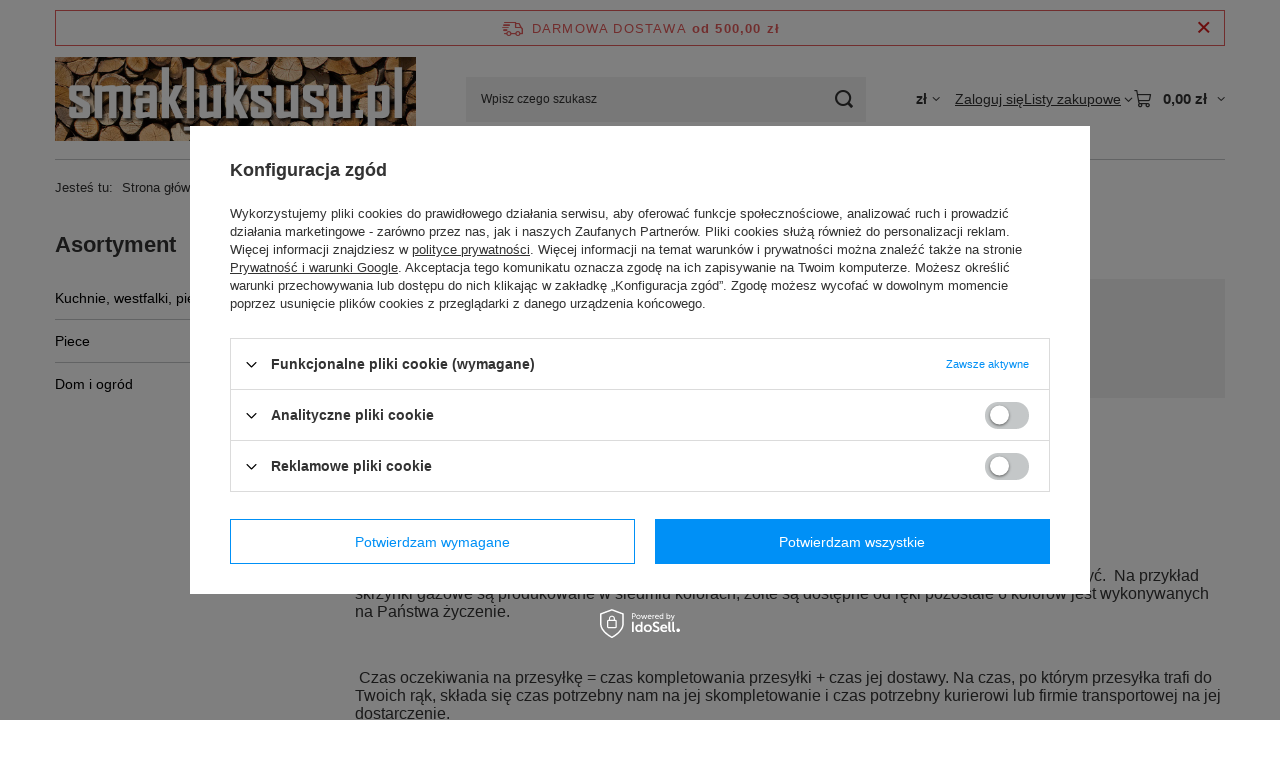

--- FILE ---
content_type: text/html; charset=utf-8
request_url: https://www.smakluksusu.pl/Czas-Dostawy-cterms-pol-62.html
body_size: 10356
content:
<!DOCTYPE html>
<html lang="pl" class="--freeShipping --vat --gross " ><head><meta name="viewport" content="initial-scale = 1.0, maximum-scale = 5.0, width=device-width, viewport-fit=cover"><meta http-equiv="Content-Type" content="text/html; charset=utf-8"><meta http-equiv="X-UA-Compatible" content="IE=edge"><title>Czas Dostawy</title><meta name="description" content="Większość towarów wysyłamy w ciągu 24 godzin od wpłaty.   Można przyspieszyć realizację zamówienia wysyłając e-mail: z potwierdzeniem wpłaty.   Niektóre prod..."><link rel="icon" href="/gfx/pol/favicon.ico"><meta name="theme-color" content="#0090f6"><meta name="msapplication-navbutton-color" content="#0090f6"><meta name="apple-mobile-web-app-status-bar-style" content="#0090f6"><link rel="stylesheet" type="text/css" href="/gfx/pol/common_style.css.gzip?r=1765442354"><script>var app_shop={urls:{prefix:'data="/gfx/'.replace('data="', '')+'pol/',graphql:'/graphql/v1/'},vars:{meta:{viewportContent:'initial-scale = 1.0, maximum-scale = 5.0, width=device-width, viewport-fit=cover'},priceType:'gross',priceTypeVat:true,productDeliveryTimeAndAvailabilityWithBasket:false,geoipCountryCode:'US',fairShopLogo: { enabled: false, image: '/gfx/standards/safe_light.svg'},currency:{id:'PLN',symbol:'zł',country:'pl',format:'###,##0.00',beforeValue:false,space:true,decimalSeparator:',',groupingSeparator:' '},language:{id:'pol',symbol:'pl',name:'Polski'},omnibus:{enabled:true,rebateCodeActivate:false,hidePercentageDiscounts:false,},},txt:{priceTypeText:' brutto',},fn:{},fnrun:{},files:[],graphql:{}};const getCookieByName=(name)=>{const value=`; ${document.cookie}`;const parts = value.split(`; ${name}=`);if(parts.length === 2) return parts.pop().split(';').shift();return false;};if(getCookieByName('freeeshipping_clicked')){document.documentElement.classList.remove('--freeShipping');}if(getCookieByName('rabateCode_clicked')){document.documentElement.classList.remove('--rabateCode');}function hideClosedBars(){const closedBarsArray=JSON.parse(localStorage.getItem('closedBars'))||[];if(closedBarsArray.length){const styleElement=document.createElement('style');styleElement.textContent=`${closedBarsArray.map((el)=>`#${el}`).join(',')}{display:none !important;}`;document.head.appendChild(styleElement);}}hideClosedBars();</script><script src="/gfx/pol/jquery.js.gzip?r=1765442354"></script><script src="/gfx/pol/common_shop.js.gzip?r=1765442354"></script><meta name="robots" content="index,follow"><meta name="rating" content="general"><meta name="Author" content="SmakLuksusu.pl na bazie IdoSell (www.idosell.com/shop).">
<!-- Begin LoginOptions html -->

<style>
#client_new_social .service_item[data-name="service_Apple"]:before, 
#cookie_login_social_more .service_item[data-name="service_Apple"]:before,
.oscop_contact .oscop_login__service[data-service="Apple"]:before {
    display: block;
    height: 2.6rem;
    content: url('/gfx/standards/apple.svg?r=1743165583');
}
.oscop_contact .oscop_login__service[data-service="Apple"]:before {
    height: auto;
    transform: scale(0.8);
}
#client_new_social .service_item[data-name="service_Apple"]:has(img.service_icon):before,
#cookie_login_social_more .service_item[data-name="service_Apple"]:has(img.service_icon):before,
.oscop_contact .oscop_login__service[data-service="Apple"]:has(img.service_icon):before {
    display: none;
}
</style>

<!-- End LoginOptions html -->

<!-- Open Graph -->
<meta property="og:type" content="article"><meta property="og:url" content="https://www.smakluksusu.pl/Czas-Dostawy-cterms-pol-62.html
"><meta property="og:title" content="Czas Dostawy"><meta property="og:description" content="Większość towarów wysyłamy w ciągu 24 godzin od wpłaty.   Można przyspieszyć realizację zamówienia wysyłając e-mail: z potwierdzeniem wpłaty.   Niektóre prod..."><meta property="og:site_name" content="SmakLuksusu.pl"><meta property="og:locale" content="pl_PL"><link rel="manifest" href="https://www.smakluksusu.pl/data/include/pwa/2/manifest.json?t=3"><meta name="apple-mobile-web-app-capable" content="yes"><meta name="apple-mobile-web-app-status-bar-style" content="black"><meta name="apple-mobile-web-app-title" content="www.smakluksusu.pl"><link rel="apple-touch-icon" href="/data/include/pwa/2/icon-128.png"><link rel="apple-touch-startup-image" href="/data/include/pwa/2/logo-512.png" /><meta name="msapplication-TileImage" content="/data/include/pwa/2/icon-144.png"><meta name="msapplication-TileColor" content="#2F3BA2"><meta name="msapplication-starturl" content="/"><script type="application/javascript">var _adblock = true;</script><script async src="/data/include/advertising.js"></script><script type="application/javascript">var statusPWA = {
                online: {
                    txt: "Połączono z internetem",
                    bg: "#5fa341"
                },
                offline: {
                    txt: "Brak połączenia z internetem",
                    bg: "#eb5467"
                }
            }</script><script async type="application/javascript" src="/ajax/js/pwa_online_bar.js?v=1&r=6"></script>
<!-- End Open Graph -->

<link rel="canonical" href="https://www.smakluksusu.pl/Czas-Dostawy-cterms-pol-62.html" />

<link rel="stylesheet" type="text/css" href="/data/designs/60dd8e70ab4174.09101420_373/gfx/pol/custom.css.gzip?r=1765513074">
<!-- Begin additional html or js -->


<!--12|2|7-->
<meta name="google-site-verification" content="FC1xOIFjCaAPK1_u6n7EwlIlMYr7aZz8icR1eFQn-YI" />
<!--32|2|24-->
<style>
#projector_shipping_info, #projector_amount, div.product_delivery_wrapper{
display: none !important;
}
</style>
<!--39|2|30| modified: 2025-03-19 12:58:21-->
<script async type="text/javascript" src="https://cdn.thulium.com/apps/chat-widget/chat-loader.js?hash=kewlar-1c2b2092-3fb0-45b6-a8ee-c525cad5d5c7"></script>
<!--49|2|37| modified: 2023-12-14 11:12:55-->
<style>
li#order_status2, li#order_rma, li#order_returns, li#order_exchange {
    display: none !important;
}
/* usunięcie informacji o stanach magazynowych na karcie towaru  */
.projector_buy__number_amounts{
display: none!important;
}
</style>


<!-- End additional html or js -->
</head><body><div id="container" class="text_page container max-width-1200"><header class=""><script class="ajaxLoad">app_shop.vars.vat_registered="true";app_shop.vars.currency_format="###,##0.00";app_shop.vars.currency_before_value=false;app_shop.vars.currency_space=true;app_shop.vars.symbol="zł";app_shop.vars.id="PLN";app_shop.vars.baseurl="http://www.smakluksusu.pl/";app_shop.vars.sslurl="https://www.smakluksusu.pl/";app_shop.vars.curr_url="%2FCzas-Dostawy-cterms-pol-62.html";var currency_decimal_separator=',';var currency_grouping_separator=' ';app_shop.vars.blacklist_extension=["exe","com","swf","js","php"];app_shop.vars.blacklist_mime=["application/javascript","application/octet-stream","message/http","text/javascript","application/x-deb","application/x-javascript","application/x-shockwave-flash","application/x-msdownload"];app_shop.urls.contact="/contact-pol.html";</script><div id="viewType" style="display:none"></div><div id="menu_skip" class="menu_skip"><a href="#layout" class="btn --outline --medium menu_skip__link --layout">Przejdź do zawartości strony</a><a href="#menu_categories" class="btn --outline --medium menu_skip__link --menu">Przejdź do kategorii</a></div><div id="freeShipping" class="freeShipping"><span class="freeShipping__info">Darmowa dostawa</span><strong class="freeShipping__val">
				od 
				500,00 zł</strong><a href="" class="freeShipping__close" aria-label="Zamknij pasek informacyjny"></a></div><div id="logo" class="d-flex align-items-center" data-bg="/data/gfx/mask/pol/top_2_big.jpg"><a href="http://www.smakluksusu.pl" target="_self" aria-label="Logo sklepu"><img src="/data/gfx/mask/pol/logo_2_big.jpg" alt="piece, kominki, wkłady kominkowe" width="550" height="127"></a></div><form action="https://www.smakluksusu.pl/search.php" method="get" id="menu_search" class="menu_search"><a href="#showSearchForm" class="menu_search__mobile" aria-label="Szukaj"></a><div class="menu_search__block"><div class="menu_search__item --input"><input class="menu_search__input" type="text" name="text" autocomplete="off" placeholder="Wpisz czego szukasz" aria-label="Wpisz czego szukasz"><button class="menu_search__submit" type="submit" aria-label="Szukaj"></button></div><div class="menu_search__item --results search_result"></div></div></form><div id="menu_top" class="menu_top"><div id="menu_settings" class="align-items-center justify-content-center justify-content-lg-end"><div class="open_trigger hover__wrapper --hover_touch" tabindex="0" aria-label="Kliknij, aby zmienić walutę"><span class="d-none d-md-inline-block flag_txt">zł</span><i class="icon-angle-down d-none d-md-inline-block"></i><form class="hover__element --right" action="https://www.smakluksusu.pl/settings.php" method="post"><ul><li><div class="form-group"><span for="menu_settings_curr">Waluta</span><div class="select-after"><select class="form-control" name="curr" id="menu_settings_curr" aria-label="Waluta"><option value="EUR">€ (1 zł = 0.2378€)
																</option><option value="PLN" selected>zł</option></select></div></div></li><li class="buttons"><button class="btn --solid --large" type="submit">
									Zastosuj zmiany
								</button></li></ul></form></div></div><div class="account_links"><a class="account_links__item" href="https://www.smakluksusu.pl/login.php"><span class="account_links__text --logged-out">Zaloguj się</span></a></div><div class="shopping_list_top hover__wrapper" data-empty="true"><a href="https://www.smakluksusu.pl/pl/shoppinglist/" class="wishlist_link slt_link --empty" aria-label="Listy zakupowe"><span class="slt_link__text">Listy zakupowe</span></a><div class="slt_lists hover__element"><ul class="slt_lists__nav"><li class="slt_lists__nav_item" data-list_skeleton="true" data-list_id="true" data-shared="true"><a href="#" class="slt_lists__nav_link" data-list_href="true"><span class="slt_lists__nav_name" data-list_name="true"></span><span class="slt_lists__count" data-list_count="true">0</span></a></li><li class="slt_lists__nav_item --empty"><a class="slt_lists__nav_link --empty" href="https://www.smakluksusu.pl/pl/shoppinglist/"><span class="slt_lists__nav_name" data-list_name="true">Lista zakupowa</span><span class="slt_lists__count" data-list_count="true">0</span></a></li></ul></div></div><div id="menu_basket" class="top_basket hover__wrapper --skeleton --mobile_hide"><a class="top_basket__sub" title="Przejdź do koszyka" href="/basketedit.php" aria-label="Wartość koszyka: 0,00 zł"><span class="badge badge-info"></span><strong class="top_basket__price">0,00 zł</strong></a><div class="top_basket__express_checkout_container"><express-checkout type="basket"></express-checkout></div><script>
        app_shop.vars.cache_html = true;
      </script><div class="top_basket__details hover__element --skeleton"><div class="top_basket__skeleton --name"></div><div class="top_basket__skeleton --product"></div><div class="top_basket__skeleton --product"></div><div class="top_basket__skeleton --product --last"></div><div class="top_basket__skeleton --sep"></div><div class="top_basket__skeleton --summary"></div></div></div><template id="top_basket_product"><div class="top_basket__product"><a class="top_basket__img" title=""><picture><source type="image/webp" srcset=""></source><img src="" alt=""></picture></a><a class="top_basket__link" title=""></a><div class="top_basket__prices"><span class="top_basket__price"></span><span class="top_basket__unit"></span><span class="top_basket__vat"></span></div></div></template><template id="top_basket_summary"><div class="top_basket__summary_shipping_free"><span class="top_basket__summary_label --freeshipping_limit">Do darmowej dostawy brakuje <span class="top_basket__summary_value"></span></span><span class="progress_bar"><span class="progress_bar__value"></span></span></div><div class="top_basket__summary_item --worth"><span class="top_basket__summary_label">Wartość zamówienia:</span><b class="top_basket__summary_value"></b></div><div class="top_basket__summary_item --shipping"><span class="top_basket__summary_label">Koszt przesyłki:</span><b class="top_basket__summary_value"></b></div><div class="top_basket__buttons"><a class="btn --solid --large" data-ec-class="btn --outline --large" title="Przejdź do koszyka" href="/basketedit.php">
        Przejdź do koszyka
      </a><div id="top_basket__express_checkout_placeholder"></div></div></template><template id="top_basket_details"><div class="top_basket__details hover__element"><div class="top_basket__details_sub"><div class="headline"><span class="headline__name">Twój koszyk (<span class="top_basket__count"></span>)</span></div><div class="top_basket__products"></div><div class="top_basket__summary"></div></div></div></template></div><nav id="menu_categories3" class="wide"><button type="button" class="navbar-toggler" aria-label="Menu"><i class="icon-reorder"></i></button><div class="navbar-collapse" id="menu_navbar3"><ul class="navbar-nav mx-md-n2"></ul></div></nav><div id="breadcrumbs" class="breadcrumbs"><div class="back_button"><button id="back_button"><i class="icon-angle-left"></i> Wstecz</button></div><nav class="list_wrapper" aria-label="Nawigacja okruszkowa"><ol><li><span>Jesteś tu:  </span></li><li class="bc-main"><span><a href="/">Strona główna</a></span></li><li aria-current="page" class="bc-active bc-text"><span>Czas Dostawy</span></li></ol></nav></div></header><div id="layout" class="row clearfix"><aside class="col-md-3 col-xl-2"><section class="shopping_list_menu"><div class="shopping_list_menu__block --lists slm_lists" data-empty="true"><a href="#showShoppingLists" class="slm_lists__label">Listy zakupowe</a><ul class="slm_lists__nav"><li class="slm_lists__nav_item" data-list_skeleton="true" data-list_id="true" data-shared="true"><a href="#" class="slm_lists__nav_link" data-list_href="true"><span class="slm_lists__nav_name" data-list_name="true"></span><span class="slm_lists__count" data-list_count="true">0</span></a></li><li class="slm_lists__nav_header"><a href="#hidehoppingLists" class="slm_lists__label"><span class="sr-only">Wróć</span>Listy zakupowe</a></li><li class="slm_lists__nav_item --empty"><a class="slm_lists__nav_link --empty" href="https://www.smakluksusu.pl/pl/shoppinglist/"><span class="slm_lists__nav_name" data-list_name="true">Lista zakupowa</span><span class="sr-only">ilość produktów: </span><span class="slm_lists__count" data-list_count="true">0</span></a></li></ul><a href="#manage" class="slm_lists__manage d-none align-items-center d-md-flex">Zarządzaj listami</a></div><div class="shopping_list_menu__block --bought slm_bought"><a class="slm_bought__link d-flex" href="https://www.smakluksusu.pl/products-bought.php">
				Lista dotychczas zamówionych produktów
			</a></div><div class="shopping_list_menu__block --info slm_info"><strong class="slm_info__label d-block mb-3">Jak działa lista zakupowa?</strong><ul class="slm_info__list"><li class="slm_info__list_item d-flex mb-3">
					Po zalogowaniu możesz umieścić i przechowywać na liście zakupowej dowolną liczbę produktów nieskończenie długo.
				</li><li class="slm_info__list_item d-flex mb-3">
					Dodanie produktu do listy zakupowej nie oznacza automatycznie jego rezerwacji.
				</li><li class="slm_info__list_item d-flex mb-3">
					Dla niezalogowanych klientów lista zakupowa przechowywana jest do momentu wygaśnięcia sesji (około 24h).
				</li></ul></div></section><div id="mobileCategories" class="mobileCategories"><div class="mobileCategories__item --menu"><button type="button" class="mobileCategories__link --active" data-ids="#menu_search,.shopping_list_menu,#menu_search,#menu_navbar,#menu_navbar3, #menu_blog">
                            Menu
                        </button></div><div class="mobileCategories__item --account"><button type="button" class="mobileCategories__link" data-ids="#menu_contact,#login_menu_block">
                            Konto
                        </button></div><div class="mobileCategories__item --settings"><button type="button" class="mobileCategories__link" data-ids="#menu_settings">
                                Ustawienia
                            </button></div></div><div class="setMobileGrid" data-item="#menu_navbar"></div><div class="setMobileGrid" data-item="#menu_navbar3" data-ismenu1="true"></div><div class="setMobileGrid" data-item="#menu_blog"></div><div class="login_menu_block d-lg-none" id="login_menu_block"><a class="sign_in_link" href="/login.php" title=""><i class="icon-user"></i><span>Zaloguj się</span></a><a class="registration_link" href="https://www.smakluksusu.pl/client-new.php?register"><i class="icon-lock"></i><span>Zarejestruj się</span></a><a class="order_status_link" href="/order-open.php" title=""><i class="icon-globe"></i><span>Sprawdź status zamówienia</span></a></div><div class="setMobileGrid" data-item="#menu_contact"></div><div class="setMobileGrid" data-item="#menu_settings"></div><nav id="menu_categories" class="col-md-12 px-0" aria-label="Kategorie główne"><h2 class="big_label"><a href="/categories.php" title="Kliknij, by zobaczyć wszystkie kategorie">Asortyment</a></h2><button type="button" class="navbar-toggler" aria-label="Menu"><i class="icon-reorder"></i></button><div class="navbar-collapse" id="menu_navbar"><ul class="navbar-nav"><li class="nav-item"><a  href="/pol_m_Kuchnie-westfalki-piece-kuchenne-1371.html" target="_self" title="Kuchnie, westfalki, piece kuchenne" class="nav-link" >Kuchnie, westfalki, piece kuchenne</a><ul class="navbar-subnav"><li class="nav-header"><a href="#backLink" class="nav-header__backLink"><i class="icon-angle-left"></i></a><a  href="/pol_m_Kuchnie-westfalki-piece-kuchenne-1371.html" target="_self" title="Kuchnie, westfalki, piece kuchenne" class="nav-link" >Kuchnie, westfalki, piece kuchenne</a></li><li class="nav-item"><a  href="/pol_m_Kuchnie-westfalki-piece-kuchenne_Kuchnie-do-kaloryferow-689.html" target="_self" title="Kuchnie do kaloryferów" class="nav-link" >Kuchnie do kaloryferów</a></li><li class="nav-item"><a  href="/pol_m_Kuchnie-westfalki-piece-kuchenne_Kuchnie-powietrzne-687.html" target="_self" title="Kuchnie powietrzne" class="nav-link" >Kuchnie powietrzne</a></li><li class="nav-item"><a  href="/pol_m_Kuchnie-westfalki-piece-kuchenne_Kuchnie-kaflowe-3194.html" target="_self" title="Kuchnie kaflowe" class="nav-link" >Kuchnie kaflowe</a></li></ul></li><li class="nav-item"><a  href="/pol_m_Piece-659.html" target="_self" title="Piece" class="nav-link" >Piece</a><ul class="navbar-subnav"><li class="nav-header"><a href="#backLink" class="nav-header__backLink"><i class="icon-angle-left"></i></a><a  href="/pol_m_Piece-659.html" target="_self" title="Piece" class="nav-link" >Piece</a></li><li class="nav-item"><a  href="/pol_m_Piece_Piece-na-drewno-z-ceramika-i-kaflowe-691.html" target="_self" title="Piece na drewno z ceramiką i kaflowe" class="nav-link" >Piece na drewno z ceramiką i kaflowe</a></li><li class="nav-item"><a  href="/pol_m_Piece_Piece-na-drewno-stalowe-i-zeliwne-692.html" target="_self" title="Piece na drewno stalowe i żeliwne" class="nav-link" >Piece na drewno stalowe i żeliwne</a></li><li class="nav-item"><a  href="/pol_m_Piece_Piece-z-nadmuchem-i-kotly-C-O-2435.html" target="_self" title="Piece z nadmuchem i kotły C.O." class="nav-link" >Piece z nadmuchem i kotły C.O.</a></li><li class="nav-item"><a  href="/pol_m_Piece_Piece-z-plaszczem-wodnym-686.html" target="_self" title="Piece z płaszczem wodnym" class="nav-link" >Piece z płaszczem wodnym</a></li><li class="nav-item"><a  href="/pol_m_Piece_Rekuperacja-3149.html" target="_self" title="Rekuperacja" class="nav-link" >Rekuperacja</a></li><li class="nav-item"><a  href="/pol_m_Piece_Rury-stalowe-1509.html" target="_self" title="Rury stalowe" class="nav-link" >Rury stalowe</a></li></ul></li><li class="nav-item"><a  href="/pol_m_Dom-i-ogrod-2646.html" target="_self" title="Dom i ogród" class="nav-link" >Dom i ogród</a><ul class="navbar-subnav"><li class="nav-header"><a href="#backLink" class="nav-header__backLink"><i class="icon-angle-left"></i></a><a  href="/pol_m_Dom-i-ogrod-2646.html" target="_self" title="Dom i ogród" class="nav-link" >Dom i ogród</a></li><li class="nav-item"><a  href="/pol_m_Dom-i-ogrod_Ogrod-2665.html" target="_self" title="Ogród" class="nav-link" >Ogród</a></li></ul></li></ul></div></nav></aside><main id="content" class="col-xl-10 col-md-9 col-12"><section id="Text" class="section text_menu"><h1 class="text_menu__label headline"><span class="headline__name">Czas Dostawy</span></h1><div class="text_menu__wrapper px-3 pt-3 pb-2 mb-4"><strong class="text_menu__sublabel d-block mb-2">Spis treści</strong><ul class="text_menu__list row"><li class="text_menu__item col-12 col-sm-6 col-md-4 mb-1"><a class="text_menu__link" href="/Koszty-dostawy-cterms-pol-53.html">Koszty dostawy</a></li><li class="text_menu__item col-12 col-sm-6 col-md-4 mb-1"><a class="text_menu__link" href="/Czas-Dostawy-cterms-pol-62.html">Czas Dostawy</a></li><li class="text_menu__item col-12 col-sm-6 col-md-4 mb-1"><a class="text_menu__link" href="/Reklamacje-i-zwroty-cterms-pol-44.html">Reklamacje i zwroty</a></li><li class="text_menu__item col-12 col-sm-6 col-md-4 mb-1"><a class="text_menu__link" href="/Polityka-dotyczaca-wykorzystania-cookies-cterms-pol-26.html">Polityka dotycząca wykorzystania cookies</a></li></ul></div><div class="text_menu__txt"><div class="text_menu__txt_sub pb-4 cm"><p class="MsoNormal"><span style="font-size: 12pt;">Większość towarów wysyłamy w ciągu 24 godzin od wpłaty. </span></p>
<p class="MsoNormal"><span style="font-size: 12pt;"> </span></p>
<p class="MsoNormal"><span style="font-size: 12pt;">Można przyspieszyć realizację zamówienia wysyłając e-mail: <img style="border: 0px none;" src="https://kablo.iai-shop.com/data/include/cms/Zdjecia-email-dla-sklepu/kewlar.onet3.PNG" border="0" width="115" height="15" /> z potwierdzeniem wpłaty.</span></p>
<p><span style="font-size: 12pt;"> </span></p>
<p class="MsoNormal"><span style="font-size: 12pt;">Niektóre produkty są montowane na specjalne zamówienie, dlatego czas oczekiwania może się wydłużyć.<span>  </span>Na przykład skrzynki gazowe są produkowane w siedmiu kolorach, żółte są dostępne od ręki pozostałe 6 kolorów jest wykonywanych na Państwa życzenie.</span></p>
<p class="MsoNormal"><span style="font-size: 12pt;"> </span></p>
<p><span style="font-size: 12pt;"><span> </span>Czas oczekiwania na przesyłkę = czas kompletowania przesyłki + czas jej dostawy. Na czas, po którym przesyłka trafi do Twoich rąk, składa się czas potrzebny nam na jej skompletowanie i czas potrzebny kurierowi lub firmie transportowej na jej dostarczenie.</span></p>
<p class="MsoNormal"><span style="font-size: 12pt;"> </span></p>
<p class="MsoNormal"><span style="font-size: 12pt;">Przed dokonaniem wpłat prosimy o sprawdzenie dostępności towaru. Po sprawdzeniu czy dany model, produkt <span> </span>jest w magazynie oddzwonimy do Państwa.</span></p></div></div></section></main></div></div><footer class="max-width-1200"><nav id="footer_links" data-stretch-columns="true" aria-label="Menu z linkami w stopce"><ul id="menu_orders" class="footer_links"><li><a id="menu_orders_header" class="footer_tab__header footer_links_label" aria-controls="menu_orders_content" aria-expanded="true" href="https://www.smakluksusu.pl/client-orders.php" aria-label="Nagłówek stopki: Zamówienia">
					Zamówienia
				</a><ul id="menu_orders_content" class="footer_links_sub" aria-hidden="false" aria-labelledby="menu_orders_header"><li id="order_status" class="menu_orders_item"><a href="https://www.smakluksusu.pl/order-open.php" aria-label="Element stopki: Status zamówienia">
							Status zamówienia
						</a></li><li id="order_status2" class="menu_orders_item"><a href="https://www.smakluksusu.pl/order-open.php" aria-label="Element stopki: Śledzenie przesyłki">
							Śledzenie przesyłki
						</a></li><li id="order_rma" class="menu_orders_item"><a href="https://www.smakluksusu.pl/rma-open.php" aria-label="Element stopki: Chcę zareklamować produkt">
							Chcę zareklamować produkt
						</a></li><li id="order_returns" class="menu_orders_item"><a href="https://www.smakluksusu.pl/returns-open.php" aria-label="Element stopki: Chcę zwrócić produkt">
							Chcę zwrócić produkt
						</a></li><li id="order_exchange" class="menu_orders_item"><a href="/client-orders.php?display=returns&amp;exchange=true" aria-label="Element stopki: Chcę wymienić produkt">
							Chcę wymienić produkt
						</a></li><li id="order_contact" class="menu_orders_item"><a href="/contact-pol.html" aria-label="Element stopki: Kontakt">
							Kontakt
						</a></li></ul></li></ul><ul id="menu_account" class="footer_links"><li><a id="menu_account_header" class="footer_tab__header footer_links_label" aria-controls="menu_account_content" aria-expanded="false" href="https://www.smakluksusu.pl/login.php" aria-label="Nagłówek stopki: Konto">
					Konto
				</a><ul id="menu_account_content" class="footer_links_sub" aria-hidden="true" aria-labelledby="menu_account_header"><li id="account_register_retail" class="menu_account_item"><a href="https://www.smakluksusu.pl/client-new.php?register" aria-label="Element stopki: Zarejestruj się">
										Zarejestruj się
									</a></li><li id="account_basket" class="menu_account_item"><a href="https://www.smakluksusu.pl/basketedit.php" aria-label="Element stopki: Koszyk">
							Koszyk
						</a></li><li id="account_observed" class="menu_account_item"><a href="https://www.smakluksusu.pl/pl/shoppinglist/" aria-label="Element stopki: Listy zakupowe">
							Listy zakupowe
						</a></li><li id="account_boughts" class="menu_account_item"><a href="https://www.smakluksusu.pl/products-bought.php" aria-label="Element stopki: Lista zakupionych produktów">
							Lista zakupionych produktów
						</a></li><li id="account_history" class="menu_account_item"><a href="https://www.smakluksusu.pl/client-orders.php" aria-label="Element stopki: Historia transakcji">
							Historia transakcji
						</a></li><li id="account_rebates" class="menu_account_item"><a href="https://www.smakluksusu.pl/client-rebate.php" aria-label="Element stopki: Moje rabaty">
							Moje rabaty
						</a></li><li id="account_newsletter" class="menu_account_item"><a href="https://www.smakluksusu.pl/newsletter.php" aria-label="Element stopki: Newsletter">
							Newsletter
						</a></li></ul></li></ul><ul id="links_footer_1" class="footer_links"><li><a id="links_footer_1_header" href="https://www.smakluksusu.pl/Informacje-o-firmie-cabout-pol-15.html" target="_self" title="Informacje o firmie" class="footer_tab__header footer_links_label" data-gfx-enabled="false" data-hide-arrow="true"><span>Informacje o firmie</span></a></li></ul><ul id="links_footer_2" class="footer_links"><li><a id="links_footer_2_header" href="https://www.smakluksusu.pl/pol-terms.html" target="_self" title="Regulamin" class="footer_tab__header footer_links_label" data-gfx-enabled="false" data-hide-arrow="true"><span>Regulamin</span></a></li></ul><ul id="links_footer_3" class="footer_links"><li><a id="links_footer_3_header" href="https://www.smakluksusu.pl/pol-privacy-and-cookie-notice.html" target="_self" title="Polityka prywatności" class="footer_tab__header footer_links_label" data-gfx-enabled="false" data-hide-arrow="true"><span>Polityka prywatności</span></a></li></ul><ul id="links_footer_4" class="footer_links"><li><a id="links_footer_4_header" href="https://www.smakluksusu.pl/pol-payments.html" target="_self" title="Sposoby płatności i prowizje" class="footer_tab__header footer_links_label" data-gfx-enabled="false" data-hide-arrow="true"><span>Sposoby płatności i prowizje</span></a></li></ul><ul id="links_footer_5" class="footer_links"><li><a id="links_footer_5_header" href="https://www.szalonymax.pl/pol-delivery.html" target="_self" title="Wysyłka" class="footer_tab__header footer_links_label" data-gfx-enabled="false" data-hide-arrow="true"><span>Wysyłka</span></a></li></ul></nav><div id="menu_contact" class="container"><ul class="menu_contact__items"><li class="contact_type_header"><a href="https://www.smakluksusu.pl/contact-pol.html">

					Kontakt
				</a></li><li class="contact_type_phone"><a href="tel:661148939">661 148 939</a></li><li class="contact_type_mail"><a href="mailto:pocztakablo@gmail.com">pocztakablo@gmail.com</a></li><li class="contact_type_adress"><span class="shopshortname">SmakLuksusu.pl<span>, </span></span><span class="adress_street">Waryńskiego 1<span>, </span></span><span class="adress_zipcode">57-200<span class="n55931_city"> Ząbkowice Śl.</span></span></li></ul></div><div class="footer_settings container"><div id="price_info" class="footer_settings__price_info price_info"><span class="price_info__text --type">
									W sklepie prezentujemy ceny brutto (z VAT).
								</span><span class="price_info__text --region">Stawki VAT dla konsumentów z kraju: <span class="price_info__region">Polska</span>. </span></div><div class="footer_settings__idosell idosell" id="idosell_logo"><a class="idosell__logo --link" target="_blank" href="https://www.idosell.com/pl/?utm_source=clientShopSite&amp;utm_medium=Label&amp;utm_campaign=PoweredByBadgeLink" title="Sklep internetowy"><img class="idosell__img" src="/ajax/poweredby_IdoSell_Shop_black.svg?v=1" loading="lazy" alt="Sklep internetowy"></a></div></div><section id="menu_banners2" class="container"><div class="menu_button_wrapper"><script>
    function popUpWindowMbankFooter() {
        var w = 801;
        var h = 595;
        var left = (screen.width/2)-(w/2);
        var top = (screen.height/2)-(h/2);
        return window.open('http://mbank.net.pl/mraty?sprzedawca=79785584/', 'nowe_okno', 'directories=no,location=no,menubar=no,resizable=yes,scrollbars=yes,status=no,toolbar=no, width='+w+', height='+h+', top='+top+', left='+left);
    } 
    </script>
    <img src="/panel/gfx/payforms/mraty/banner_platnosci.png" usemap="#mbank_raty_map"> 
        <map name="mbank_raty_map">
        <area shape="rect" coords="694,13,798,36" alt="mbank_raty_click" href="#" onclick = "popUpWindowMbankFooter();">
        </map></div></section><script>
		const instalmentData = {
			
			currency: 'zł',
			
			
					basketCost: 0,
				
					basketCostNet: 0,
				
			
			basketCount: parseInt(0, 10),
			
			
					price: 0,
					priceNet: 0,
				
		}
	</script><script type="application/ld+json">
		{
		"@context": "http://schema.org",
		"@type": "WebSite",
		
		"url": "https://www.smakluksusu.pl/",
		"potentialAction": {
		"@type": "SearchAction",
		"target": "https://www.smakluksusu.pl/search.php?text={search_term_string}",
		"query-input": "required name=search_term_string"
		}
		}
	</script><script>app_shop.vars.requestUri="%2FCzas-Dostawy-cterms-pol-62.html";app_shop.vars.additionalAjax='/terms.php';</script></footer><script src="/gfx/pol/envelope.js.gzip?r=1765442354"></script><script src="/gfx/pol/menu_suggested_shop_for_language.js.gzip?r=1765442354"></script><script src="/gfx/pol/menu_basket.js.gzip?r=1765442354"></script><script src="/gfx/pol/hotspots_javascript.js.gzip?r=1765442354"></script><script src="/gfx/pol/hotspots_slider.js.gzip?r=1765442354"></script><script src="/gfx/pol/hotspots_add_to_basket.js.gzip?r=1765442354"></script><script src="/gfx/pol/text_cms_associated.js.gzip?r=1765442354"></script><script>
            window.Core = {};
            window.Core.basketChanged = function(newContent) {};</script><script>var inpostPayProperties={"isBinded":null}</script>
<!-- Begin additional html or js -->


<!--SYSTEM - COOKIES CONSENT|2|-->
<script src="/ajax/getCookieConsent.php" id="cookies_script_handler"></script><script> function prepareCookiesConfiguration() {
  const execCookie = () => {
    if (typeof newIaiCookie !== "undefined") {
      newIaiCookie?.init?.(true);
    }
  };

  if (document.querySelector("#cookies_script_handler")) {
    execCookie();
    return;
  }
  
  const scriptURL = "/ajax/getCookieConsent.php";
  if (!scriptURL) return;
  
  const scriptElement = document.createElement("script");
  scriptElement.setAttribute("id", "cookies_script_handler");
  scriptElement.onload = () => {
    execCookie();
  };
  scriptElement.src = scriptURL;
  
  document.head.appendChild(scriptElement);
}
 </script>

<!-- End additional html or js -->
<script id="iaiscript_1" data-requirements="eyJhbmFseXRpY3MiOlsiZ29vZ2xlYW5hbHl0aWNzIl19">
window.iaiscript_1 = ``;
</script><style>.grecaptcha-badge{position:static!important;transform:translateX(186px);transition:transform 0.3s!important;}.grecaptcha-badge:hover{transform:translateX(0);}</style><script>async function prepareRecaptcha(){var captchableElems=[];captchableElems.push(...document.getElementsByName("mailing_email"));captchableElems.push(...document.getElementsByName("client_login"));captchableElems.push(...document.getElementsByName("from"));if(!captchableElems.length)return;window.iaiRecaptchaToken=window.iaiRecaptchaToken||await getRecaptchaToken("contact");captchableElems.forEach((el)=>{if(el.dataset.recaptchaApplied)return;el.dataset.recaptchaApplied=true;const recaptchaTokenElement=document.createElement("input");recaptchaTokenElement.name="iai-recaptcha-token";recaptchaTokenElement.value=window.iaiRecaptchaToken;recaptchaTokenElement.type="hidden";if(el.name==="opinionId"){el.after(recaptchaTokenElement);return;}
el.closest("form")?.append(recaptchaTokenElement);});}
document.addEventListener("focus",(e)=>{const{target}=e;if(!target.closest)return;if(!target.closest("input[name=mailing_email],input[name=client_login], input[name=client_password], input[name=client_firstname], input[name=client_lastname], input[name=client_email], input[name=terms_agree],input[name=from]"))return;prepareRecaptcha();},true);let recaptchaApplied=false;document.querySelectorAll(".rate_opinion").forEach((el)=>{el.addEventListener("mouseover",()=>{if(!recaptchaApplied){prepareRecaptcha();recaptchaApplied=true;}});});function getRecaptchaToken(event){if(window.iaiRecaptchaToken)return window.iaiRecaptchaToken;if(window.iaiRecaptchaTokenPromise)return window.iaiRecaptchaTokenPromise;const captchaScript=document.createElement('script');captchaScript.src="https://www.google.com/recaptcha/api.js?render=explicit";document.head.appendChild(captchaScript);window.iaiRecaptchaTokenPromise=new Promise((resolve,reject)=>{captchaScript.onload=function(){grecaptcha.ready(async()=>{if(!document.getElementById("googleRecaptchaBadge")){const googleRecaptchaBadge=document.createElement("div");googleRecaptchaBadge.id="googleRecaptchaBadge";googleRecaptchaBadge.setAttribute("style","position: relative; overflow: hidden; float: right; padding: 5px 0px 5px 5px; z-index: 2; margin-top: -75px; clear: both;");document.body.appendChild(googleRecaptchaBadge);}
let clientId=grecaptcha.render('googleRecaptchaBadge',{'sitekey':'6LfY2KIUAAAAAHkCraLngqQvNxpJ31dsVuFsapft','badge':'bottomright','size':'invisible'});const response=await grecaptcha.execute(clientId,{action:event});window.iaiRecaptchaToken=response;setInterval(function(){resetCaptcha(clientId,event)},2*61*1000);resolve(response);})}});return window.iaiRecaptchaTokenPromise;}
function resetCaptcha(clientId,event){grecaptcha.ready(function(){grecaptcha.execute(clientId,{action:event}).then(function(token){window.iaiRecaptchaToken=token;let tokenDivs=document.getElementsByName("iai-recaptcha-token");tokenDivs.forEach((el)=>{el.value=token;});});});}</script><script>app_shop.runApp();</script><img src="//www.smakluksusu.pl/ajax/set_session.php?set_session=true&amp;sso_token=[base64]" style="width: 0px; height: 0px; visibility: hidden" alt="pixel"><img src="https://client241.idosell.com/checkup.php?c=da17c945e66dd7e2fa8a39678d1d4554" style="display:none" alt="pixel"></body></html>


--- FILE ---
content_type: text/html; charset=utf-8
request_url: https://www.smakluksusu.pl/ajax/get.php
body_size: 151
content:
{"Snippets":{"response":{"items":{"34":{"version":["pc","smartfon","tablet"],"id":"34","type":"html","region":"head","content":"\n<!-- Begin additional html or js -->\n\n\n<!--34|2|27-->\n<style>\r\n@media only screen and (max-width: 757px){\r\n.imagelightbox-arrow {\r\n       display: block !important;\r\n}\r\n}\r\n<\/style>\n\n<!-- End additional html or js -->\n"}}},"error":0},"ToplayersAndWidgets":{"response":{"items":[]},"error":0}}